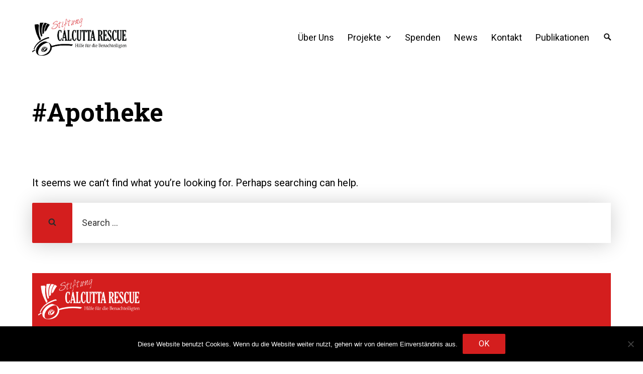

--- FILE ---
content_type: text/css
request_url: https://calcuttarescue.ch/wp-content/themes/letterum-pro/style.css?ver=6.8.3
body_size: 12807
content:
/*!
Theme Name: Letterum Pro
Theme URI: http://www.dinevthemes.com/wp-themes/letterum/
Author: DinevThemes
Author URI: http://www.dinevthemes.com/
Description: Letterum Pro is a Gutenberg-ready theme to build a modern blog. The theme offers blog multi-layouts: single column or masonry grid in two or three columns, a lot options for displaying posts and pages, portfolio post type support, and much more.
Version: 1.0.3
License: GNU General Public License v2 or later
License URI: http://www.gnu.org/licenses/gpl-2.0.html
Text Domain: letterum-pro
Tags: blog, two-columns, three-columns, one-column, custom-menu, featured-images, threaded-comments, translation-ready, grid-layout, custom-background, custom-header, custom-logo, editor-style, sticky-post, theme-options, portfolio, photography
*/
/*--------------------------------------------------------------
TABLE OF CONTENTS:
----------------------------------------------------------------
1. CSS Reset
2. Accessibility
3. Alignments
4. Clearings
5. Typography
6. Forms
7. Document Setup
8. General Layout
9. Posts Layout
10. Entry Content
11. Comment
12. Templates
13. Attachment Page
14. 404 Page
15. Social Links Menu | SVG icons
16. Widgets area
18. Plugins
19. Gutenberg
20. Media Queries
--------------------------------------------------------------*/

/*--------------------------------------------------------------
1.0 CSS Reset
Based on Normalize v7.0.0 | MIT License | @link github.com/necolas/normalize.css
--------------------------------------------------------------*/
html {
  line-height: 1.15;
  -ms-text-size-adjust: 100%;
  -webkit-text-size-adjust: 100%;
}

html, body { 
    margin: 0; 
    padding: 0; 
    height: 100%; 
    min-height: 100%; 
}

h1,
h2,
h3,
h4,
h5,
h6,
p,
blockquote,
address,
big,
cite,
code,
em,
font,
img,
small,
strike,
sub,
sup,
li,
ol,
ul,
fieldset,
form,
label,
legend,
button,
table,
caption,
tr,
th,
td {
	margin:0;
	padding:0;
	border:0;
	font-weight:normal;
	font-style:normal;
	font-size:100%;
	line-height:1;
	text-align:left;
}

table {
	border-collapse:collapse;
	border-spacing:0;
}

article,
aside,
footer,
header,
nav,
section {
  display: block;
}

h1 {
  font-size: 2em;
  margin: 0.67em 0;
}

figcaption,
figure,
main {
  display: block;
}

figure {
  margin: 1em 40px;
}

hr {
  box-sizing: content-box;
  height: 0;
  overflow: visible;
}

pre {
  font-family: monospace, monospace;
  font-size: 1em;
}

a {
  background-color: transparent;
  -webkit-text-decoration-skip: objects;
  outline:none;
}

abbr[title] {
  border-bottom: none;
  text-decoration: underline;
  text-decoration: underline dotted;
}

b,
strong {
  font-weight: inherit;
}

b,
strong {
  font-weight: bolder;
}

code,
kbd,
samp {
  font-family: monospace, monospace;
  font-size: 1em;
}

dfn {
  font-style: italic;
}

mark {
  background-color: #ff0;
  color: #000;
}

small {
  font-size: 80%;
}

sub,
sup {
  font-size: 75%;
  line-height: 0;
  position: relative;
  vertical-align: baseline;
}

sub {
  bottom: -0.25em;
}

sup {
  top: -0.5em;
}

ol, ul { list-style:none; }

blockquote:before, 
blockquote:after { content:""; }

input[type="search"]::-webkit-search-decoration,
input[type="search"]::-webkit-search-cancel-button,
input[type="search"]::-webkit-search-results-button,
input[type="search"]::-webkit-search-results-decoration {
  display: none;
}

audio,
video {
  display: inline-block;
}

audio:not([controls]) {
  display: none;
  height: 0;
}

img {
  border-style: none;
}

svg:not(:root) {
  overflow: hidden;
}

button,
input,
optgroup,
select,
textarea {
  font-family: sans-serif; /* 1 */
  font-size: 100%; /* 1 */
  line-height: 1.15; /* 1 */
  margin: 0; /* 2 */
}

button,
input { /* 1 */
  overflow: visible;
}

button,
select { /* 1 */
  text-transform: none;
}

button,
html [type="button"], /* 1 */
[type="reset"],
[type="submit"] {
  -webkit-appearance: button; /* 2 */
}

button::-moz-focus-inner,
[type="button"]::-moz-focus-inner,
[type="reset"]::-moz-focus-inner,
[type="submit"]::-moz-focus-inner {
  border-style: none;
  padding: 0;
}

button:-moz-focusring,
[type="button"]:-moz-focusring,
[type="reset"]:-moz-focusring,
[type="submit"]:-moz-focusring {
  outline: 1px dotted ButtonText;
}

fieldset {
  padding: 0.35em 0.75em 0.625em;
}

legend {
  box-sizing: border-box; /* 1 */
  color: inherit; /* 2 */
  display: table; /* 1 */
  max-width: 100%; /* 1 */
  padding: 0; /* 3 */
  white-space: normal; /* 1 */
}

progress {
  display: inline-block; /* 1 */
  vertical-align: baseline; /* 2 */
}

textarea {
  overflow: auto;
}

[type="checkbox"],
[type="radio"] {
  box-sizing: border-box; /* 1 */
  padding: 0; /* 2 */
}

[type="number"]::-webkit-inner-spin-button,
[type="number"]::-webkit-outer-spin-button {
  height: auto;
}

[type="search"] {
  -webkit-appearance: textfield; /* 1 */
  outline-offset: -2px; /* 2 */
}

[type="search"]::-webkit-search-cancel-button,
[type="search"]::-webkit-search-decoration {
  -webkit-appearance: none;
}

::-webkit-file-upload-button {
  -webkit-appearance: button; /* 1 */
  font: inherit; /* 2 */
}

details, /* 1 */
menu {
  display: block;
}

summary {
  display: list-item;
}

canvas {
  display: inline-block;
}

template {
  display: none;
}

[hidden] {
  display: none;
}

/*--------------------------------------------------------------
2.0 Accessibility
--------------------------------------------------------------*/

/* Text meant only for screen readers. */

.screen-reader-text {
	clip: rect(1px, 1px, 1px, 1px);
	height: 1px;
	overflow: hidden;
	position: absolute !important;
	width: 1px;
	word-wrap: normal !important; /* Many screen reader and browser combinations announce broken words as they would appear visually. */
}

.screen-reader-text:focus {
	background-color: #f1f1f1;
	-webkit-border-radius: 3px;
	border-radius: 3px;
	-webkit-box-shadow: 0 0 2px 2px rgba(0, 0, 0, 0.6);
	box-shadow: 0 0 2px 2px rgba(0, 0, 0, 0.6);
	clip: auto !important;
	color: #21759b;
	display: block;
	font-size: 14px;
	font-size: 0.875rem;
	font-weight: 700;
	height: auto;
	left: 5px;
	line-height: normal;
	padding: 15px 23px 14px;
	text-decoration: none;
	top: 5px;
	width: auto;
	z-index: 100000; /* Above WP toolbar. */
}

/*--------------------------------------------------------------
3.0 Alignments
--------------------------------------------------------------*/

.alignleft {
	display: inline;
	float: left;
	margin-right: 1.5em;
}

.alignright {
	display: inline;
	float: right;
	margin-left: 1.5em;
}

.aligncenter {
	clear: both;
	display: block;
	margin-left: auto;
	margin-right: auto;
}

.align-center {
    text-align: center;
}

/*--------------------------------------------------------------
4.0 Clearings
--------------------------------------------------------------*/

.clear:before,
.clear:after,
.entry-content:before,
.entry-content:after,
.entry-footer:before,
.entry-footer:after,
.comment-content:before,
.comment-content:after,
.site-header:before,
.site-header:after,
.site-content:before,
.site-content:after,
.site-footer:before,
.site-footer:after,
.nav-links:before,
.nav-links:after,
.pagination:before,
.pagination:after,
.comment-author:before,
.comment-author:after,
.widget-area:before,
.widget-area:after,
.widget:before,
.widget:after,
.comment-meta:before,
.comment-meta:after {
	content: "";
	display: table;
	table-layout: fixed;
}

.clear:after,
.entry-content:after,
.entry-footer:after,
.comment-content:after,
.site-header:after,
.site-content:after,
.site-footer:after,
.nav-links:after,
.pagination:after,
.comment-author:after,
.widget-area:after,
.widget:after,
.comment-meta:after {
	clear: both;
}

/*--------------------------------------------------------------
5.0 Base Typography
--------------------------------------------------------------*/
body * {
    text-rendering: optimizeLegibility;
    -webkit-font-smoothing: antialiased;
}

body {
	font-family: 'Roboto', sans-serif;
    font-size: 20px;
}

button,
input,
select,
textarea {
	color: rgba(0, 0, 0, 0.85);
	font-family: 'Roboto', sans-serif;
	font-size: 16px;
	font-size: 0.9375rem;
	font-weight: normal;
	line-height: 1.66;
}

h1,
h2,
h3,
h4,
h5,
h6 {
	clear: both;
	line-height: 1.25;
	margin: 0 0 0.75em;
	padding: 1.5em 0 0;
}

h1,
h2,
h3,
h4,
h5,
h6 {
	font-family: 'Roboto Slab', serif;
	font-weight: 700;
	color: #2c2c2c;
}

h1 {
	font-size: 40px;
}

h2 {
	font-size: 36px;
}

h3 {
	font-size: 32px;
}

h4 {
	font-size: 28px;
}

h5 {
	font-size: 24px;
}

h6 {
	font-size: 20px;
	text-transform: uppercase;
}

h1:first-child,
h2:first-child,
h3:first-child,
h4:first-child,
h5:first-child,
h6:first-child {
	padding-top: 0;
}

p {
	margin: 0 0 1.5em;
	padding: 0;
}

dfn,
cite,
em,
i {
	font-style: italic;
}

blockquote {
	margin: 0;
	overflow: hidden;
	padding: 0;
	quotes: "" "";
}

blockquote:before,
blockquote:after {
	content: '';
}

q {
	font-weight: 700;
	font-size: 110%;
	    display: block;
    text-align: center;
}

.pull,
blockquote,
q {
	font-family: 'Roboto Slab', serif;
}
address {
    margin: 0 0 1.5em;

	font-weight: 300;
	    line-height: 1.5;
}

pre {
	background: #eee;
	font-family: "Courier 10 Pitch", Courier, monospace;
	font-size: 16px;
	font-size: 0.9375rem;
	line-height: 1.6;
	margin-bottom: 1.6em;
	max-width: 100%;
	overflow: auto;
	padding: 1.6em;
}

code,
kbd,
tt,
var {
	font-family: Monaco, Consolas, "Andale Mono", "DejaVu Sans Mono", monospace;
	font-size: 18px;
	font-size: 1.12rem;
}

abbr,
acronym {
	border-bottom: 1px dotted #666;
	cursor: help;
}

mark,
ins {
	background: #f3f5f7;
	text-decoration: none;
}

big {
	font-size: 120%;
}

:focus {
	outline: none;
}

/*--------------------------------------------------------------
6.0 Forms
--------------------------------------------------------------*/

label {
	color: #687179;
	display: block;
	font-size: .8em;
	margin-bottom: 0.5em;
}

.post-password-form label {
    font-size: 16px;
    line-height: 2em;
}

.post-password-form p {
    text-align: center;
}
fieldset {
    border: 1px solid rgba( 0, 0, 0, .2 );
    padding: 25px;
	margin-bottom: 1em;
}

fieldset legend {
    font-size: 16px;
    font-weight: 700;
    padding: 0 15px;
}

input[type="text"],
input[type="email"],
input[type="url"],
input[type="password"],
input[type="search"],
input[type="number"],
input[type="tel"],
input[type="range"],
input[type="date"],
input[type="month"],
input[type="week"],
input[type="time"],
input[type="datetime"],
input[type="datetime-local"],
input[type="color"],
textarea {
	color: #666;
	background: #fff;
	background-image: -webkit-linear-gradient(rgba(255, 255, 255, 0), rgba(255, 255, 255, 0));
	border: 1px solid #bbb;
	-webkit-border-radius: 3px;
	border-radius: 3px;
	display: block;
	padding: 0.7em;
	width: 100%;
}

input[type="text"]:focus,
input[type="email"]:focus,
input[type="url"]:focus,
input[type="password"]:focus,
input[type="search"]:focus,
input[type="number"]:focus,
input[type="tel"]:focus,
input[type="range"]:focus,
input[type="date"]:focus,
input[type="month"]:focus,
input[type="week"]:focus,
input[type="time"]:focus,
input[type="datetime"]:focus,
input[type="datetime-local"]:focus,
input[type="color"]:focus,
textarea:focus {
	color: #666;
	border-color: #333;
}

input[type="password"] {
    margin-top: 1em;
}

.post-password-form p, .post-password-form label {
    text-align: center;
}

.post-password-form {
    padding-top: 40px;
    padding-bottom: 15px;
    padding-left: 40px;
    padding-right: 40px;
    border: solid 1px #dedede;
}

textarea {
	resize: vertical;
}

select {
	border: 1px solid #bbb;
	-webkit-border-radius: 3px;
	border-radius: 3px;
	height: 3em;
	max-width: 100%;
}

input[type="radio"],
input[type="checkbox"] {
	margin-right: 0.5em;
}

input[type="radio"] + label,
input[type="checkbox"] + label {
	font-weight: 400;
}

button,
input[type="button"],
input[type="submit"],
.button {
	background-color: #222;
	border: 0;
	-webkit-border-radius: 2px;
	border-radius: 2px;
	-webkit-box-shadow: none;
	box-shadow: none;
	color: #fff;
	cursor: pointer;
	display: inline-block;
	font-size: 16px;
	line-height: 1;
	padding: 0.75em 2em;
	text-shadow: none;
	-webkit-transition: background 0.2s;
	transition: background 0.2s;
}

input + button,
input + input[type="button"],
input + input[type="submit"] {
	padding: 0.75em 2em;
}

button.secondary,
input[type="reset"],
input[type="button"].secondary,
input[type="reset"].secondary,
input[type="submit"].secondary {
	background-color: #ddd;
	color: #222;
}

button:hover,
button:focus,
input[type="button"]:hover,
input[type="button"]:focus,
input[type="submit"]:hover,
input[type="submit"]:focus {
	background: #767676;
}

button.secondary:hover,
button.secondary:focus,
input[type="reset"]:hover,
input[type="reset"]:focus,
input[type="button"].secondary:hover,
input[type="button"].secondary:focus,
input[type="reset"].secondary:hover,
input[type="reset"].secondary:focus,
input[type="submit"].secondary:hover,
input[type="submit"].secondary:focus {
	background: #ccc;
}

::-webkit-input-placeholder {
	color: #333;
	font-family: 'Roboto', sans-serif;
}

:-moz-placeholder {
	color: #333;
	font-family: 'Roboto', sans-serif;
}

::-moz-placeholder {
	color: #333;
	font-family: 'Roboto', sans-serif;
	opacity: 1;
}

:-ms-input-placeholder {
	color: #333;
	font-family: 'Roboto', sans-serif;
}

.required {
    color: red;
}

/*--------------------------------------------------------------
7.0 Document Setup
--------------------------------------------------------------*/

body {
    background: #fff;
	border: none;
    color: #000;
}

body a {
	color: #000;
	text-decoration: none;
}

img,
video {
    height: auto;
	display: block;
	max-width: 100%;
}

.group:after,
.pagination:after,
.gallery:after {
	clear: both; 
	content: "";
	display: block;
}

hr {
	background-color: #ececec;
	border: 0;
	height: 1px;
	margin-bottom: 1.5em;
}

ul,
ol {
	margin: 0 0 1.5em;
	padding: 0;
}

ul {
	list-style: disc;
}

ol {
	list-style: decimal;
}

li > ul,
li > ol {
	margin-bottom: 0;
	margin-left: 1.5em;
}

dt {
	font-weight: 700;
}

dd {
	margin: 0 1.5em 1.5em;
}

table {
    border-collapse: collapse;
    border-spacing: 0;
    empty-cells: show;
    font-size: 1em;
    margin-bottom: 30px;
    max-width: 100%;
    overflow: hidden;
    width: 100%;
}

thead {
    vertical-align: bottom;
    white-space: nowrap;
}

thead th {
	border-bottom: 2px solid #bbb;
	padding-bottom: 0.5em;
}

tbody {
    display: table-row-group;
    vertical-align: middle;
    border-color: inherit;
}

tbody > tr:nth-child(odd) {
    background: #f3f5f7;
}

tr {
	border-bottom: 1px solid #f3f5f7;
}

th {
    font-weight: bold;
}

th, td {
    line-height: 1.4;
    margin: 0;
    overflow: visible;
    padding: 2.5%;
}

th:first-child,
td:first-child {
}

th:last-child,
td:last-child {
}

/* Fixes linked images */
.entry-content a img,
.widget a img {
	-webkit-box-shadow: 0 0 0 8px #fff;
	box-shadow: 0 0 0 8px #fff;
}

.post-thumbnail a img {
	-webkit-backface-visibility: hidden;
	-webkit-transition: opacity 0.2s;
	transition: opacity 0.2s;
}

.post-thumbnail a:hover img,
.post-thumbnail a:focus img {
	opacity: 0.7;
}

.wp-custom-header-video-button {
    margin-top: -40px;
    position: absolute;
}

/*--------------------------------------------------------------
8.0 General Layout
--------------------------------------------------------------*/

html {
	-webkit-box-sizing: border-box;
	-moz-box-sizing: border-box;
	box-sizing: border-box;
}

*,
*:before,
*:after {
	/* Inherit box-sizing to make it easier to change the property for components that leverage other behavior; see http://css-tricks.com/inheriting-box-sizing-probably-slightly-better-best-practice/ */
	-webkit-box-sizing: inherit;
	-moz-box-sizing: inherit;
	box-sizing: inherit;
}

body {
	background: #fff;
	/* Fallback for when there is no custom background color defined. */
}

.site {
	position: relative;
	word-wrap: break-word;
    overflow: hidden;
}

.site-header:after,
.site-content:after,
.site-footer:after,
.wrap-inner:after,
.wrap:after,
.row:after {
	clear: both;
	content: "";
	display: block;
}

.site-header {
    padding: 20px 0;
    position: relative;
    z-index: 999;
}

.site-title {
    padding: 10px 0;
    display: inline-block;
}

.site-branding img {
    max-height: 46px;
	width: auto;
}

.site-top-block {
    display: flex;
    align-items: center;
    justify-content: center;
}

.centered-style .site-top-block {
    flex-direction: column;
}

.site-top-block div {
    vertical-align: middle;
}

.site-top-block div:last-child {
    margin-left: 10px;
}

.centered-style .site-title,
.centered-style .site-description {
    display: block;
    text-align: center;
}

.centered-style .site-title {
	font-size: 1.2em;
}

.custom-logo-link + .site-description {
    margin-top: 10px;
}

/*changed the way, look in the file functions.php letterum_extra_menu_link*/
.search-icon:before {
    content: '\f400';
    color: #2c2c2c;
    font-family: Genericons;
    font-style: normal;
    font-weight: bold;
    -webkit-font-smoothing: antialiased;
    -moz-osx-font-smoothing: grayscale;
}

.icon-search {
    height: 16px;
    width: 16px;
    fill: #2c2c2c;
}

.search-submit {
    top: 0;
	left: 0;
    position: absolute;
	height: 80px;
    background-color: transparent;
}

.search-submit:hover,
.search-submit:focus {
    background-color: transparent;
    border: 0;
}

.site-search input {
    background: #fff;
    border: 0;
    border-radius: 0;
    height: 80px;
    margin: 0 !important;
    padding-left: 3.5em;
	font-size: 18px;
}

.site-search {
    box-shadow: 0 2px 40px 0 rgba(0,0,0,0.2);
	display: none;
	transform: translateY(0);
}

.page-content .site-search,
.widget-area .site-search {
	display: block;
}

.wrap-inner {
    margin: 0 auto;
    max-width: 1240px;
    width: 90%;
}

.custom-header.wrap-inner {
    overflow: hidden;
}

.archive-description {
    line-height: 1.5;
}

.comment-reply-link,
.edit-link {
    background-color: #f3f5f7;
    border-radius: 2px;
}

.edit-link {
    padding: 0 8px 2px 8px;
}

.comment .edit-link,
.comment-reply-link {
    padding: 2px 8px;
}

a.comment-reply-link:hover,
.edit-link a:hover {
	text-decoration: none;
}

a.comment-reply-link,
.edit-link a {
    color: rgba( 0, 0, 0, .75 );
    text-transform: uppercase;
    font-size: 14px;
    font-weight: 600;
}

.boxed-content {
    padding: 15px;
    border: 1px solid #f3f5f7;
}

.site-footer {
    padding: 40px 0;
}

.site-info,
.footer-navigation {
    margin-top: 12px;
}

.site-info,
.footer-navigation,
.site-footer .social-navigation,
.site-header .social-navigation.top-bar {
    display: inline-block;
}

.site-top-block span {
    font-size: 14px;
}

.footer-navigation,
.site-footer .social-navigation {
    float: right;
}

.footer-navigation a {
	font-size: 18px;
	text-decoration: underline;
}

.footer-navigation ul {
	list-style: none;
	margin-bottom: 0;
	margin-left: 0;
}

.footer-navigation li {
	display: inline;
	margin-right: 10px;
}

.footer-navigation li:last-child {
	margin-right: 0;
}

.site-header-menu,
.entry-meta,
.more-link,
.entry-footer,
.nav-links .post-title,
.site-info,
.comment-form,
.no-comments {
    font-size: 18px;
    font-size: .9em;

}

.bypostauthor .fn::after {
    content: ' (author)';
}

figure.wp-block-video {
    margin: 0;
}

/*------ Main/Sidebar ------*/

.flex-container {
    display: flex;
    flex-flow: row;
    flex-wrap: wrap;
}

.flex-item-main {
    order: 1;
    flex: 3;
}

.sidebar {
	flex: 1;
    margin-left: 20px;
	min-width: 275px;
    width: auto;
    order: 2;
	z-index: 888;
}

.sidebar-left .flex-container {
    flex-flow: row-reverse;
}

.sidebar-left .sidebar {
    margin-right: 20px;
	margin-left: 0;
}

.sidebar.widget-area {
	margin-top: 0;
	padding: 30px 20px;
}

/*------ Scroll-to-Top ---------*/

.back-to-top {
    position: fixed;
    right: 0;
    bottom: 40px;
    padding: 8px;
    margin-right: -20px;
    font-size: 13px;
    line-height: 1em;
    outline: none !important;
    transform-origin: 100% 100%;
    transform: rotate(-90deg) translate(100%, 0);
    cursor: pointer;
    transition: .5s;
    z-index: 99;
    opacity: 0;
    visibility: hidden;
}

.back-to-top.show {
    right: 40px;
    opacity: 1;
    visibility: visible;
}

/*--------------------------------------------------------------
9.0 Posts Layout
--------------------------------------------------------------*/
.sticky-post + .title {
    padding-top: .25em;
}

.hover-bg img {
	-webkit-transition: opacity 0.2s;
	transition: opacity 0.2s;
}


.entries-list .hover-bg .entry-thumbnail-box img:hover,
.hover-bg img:hover {
    opacity: 0;
}

.entry-thumbnail-box .preview-featured-image {
    background-position: center;
    background-size: 150%;
}

.image-format-thumb {
    max-width: 75%;
    margin-top: 10%;
    margin-bottom: 20px;
}

.entries-grid .hover-bg .preview-featured-image {
    background-size: 150%;
    background-position: center;
}

.entries-list article {
    margin-bottom: 4em;
}

.entries-list article.format-image {
    margin-bottom: 6em;
}

.entries-list .entry-meta + .title {
    padding-top: 20px;
}

.entries-list .entry-meta {
    max-width: 700px;
    margin: 0 auto;
}

.entries-list span.sticky-post,
.entries-list .entry-meta-category {
    margin-bottom: 10px;
    display: inline-block;
}

.entries-list .preview-featured-image img {
    margin: 0 auto;
}

.entries-list .entry-header + .preview-featured-image {
    margin-top: 40px;
}

.entries-list .preview-featured-image + .entry-summary {
    margin-top: 60px;
}

.entries-grid .preview-featured-image + .entry-summary {
    margin-top: 20px;
}

.preview-featured-image figure,
.entries-list figure {
    margin: 0;
}

.search-results-list article {
    	margin-bottom: 3em;
	min-height: 250px;
}

.title {
    font-size: 40px;
}

span + .title {
    padding-top: .2em;
}

.entries-list .preview-featured-image:hover img,
.entries-grid .preview-featured-image:hover img {
    opacity: 0.6;
}

.entries-grid .format-image .preview-featured-image:hover img,
.entries-list .format-image .preview-featured-image:hover img {
    opacity: 0;
}

.preview-featured-image {
	background-color: #000;
	position: relative;
	max-width: 100%;
}

.entries-list .preview-featured-image {
    margin: 0 auto;
}

span.thumbnail-letter {
    font-family: 'Roboto Slab', serif;
}

.preview-featured-image:hover .thumbnail-letter {
    opacity: 1;
    visibility: visible;
}

.preview-featured-image .thumbnail-letter  {
    position: absolute;
    visibility: hidden;
    display: -webkit-box;
    display: -ms-flexbox;
    display: flex;
    -webkit-box-pack: center;
    -ms-flex-pack: center;
    justify-content: center;
    -webkit-box-orient: vertical;
    -webkit-box-direction: normal;
    -ms-flex-direction: column;
    flex-direction: column;
    opacity: 0;
    width: 100%;
    height: 100%;
    z-index: 999;
    font-size: 200px;
    text-align: center;
    color: rgba(255, 255, 255, 0.5);
    text-transform: uppercase;
    font-weight: 700;
    -webkit-transform: translateY(10px);
    transform: translateY(10px);
    -webkit-transition: all 0.5s cubic-bezier(0.215, 0.61, 0.355, 1);
    transition: all 0.5s cubic-bezier(0.215, 0.61, 0.355, 1);
}

.grid-three-cols .thumbnail-letter {
    top: -10px;
	font-size: 100px;
}

.single-header-bg {
	height: fit-content;
    padding: 20px 0;
	position: relative;
}

.header-bg-image {
	display: block;
    position: absolute;
    top: 0;
    background-repeat: no-repeat;
    background-position: center;
    bottom: 0;
}

.overlay-header,
.header-bg-image {
    left: -100%;
    right: -140%;
}

.sidebar-left .overlay-header,
.sidebar-left .header-bg-image {
    left: -140%;
    right: -100%;
}

.no-sidebar .overlay-header,
.no-sidebar .header-bg-image {
    left: -100%;
    right: -100%;
}

.single-header-bg .page-header,
.single-header-bg .entry-title,
.single-header-bg .posted-on,
.single-header-bg .entry-date,
.single-header-bg .byline,
.single-header-bg .author a {
    color: #fff;
}

.no-thumbnail .single-header-bg .page-header,
.no-thumbnail .single-header-bg .entry-title,
.no-thumbnail .single-header-bg .posted-on,
.no-thumbnail .single-header-bg .entry-date,
.no-thumbnail .single-header-bg .byline,
.no-thumbnail .single-header-bg .author a {
    color: currentColor;
}

.overlay-header,
.overlay-image {
    display: block;
    position: absolute;
    top: 0;
    bottom: 0;
    background-color: rgba(0,0,0,.25);
    z-index: 1;
}

.overlay-image {
    left: 0;
    right: 0;
}

.no-thumbnail .overlay-header,
.no-thumbnail .overlay-image {
    display: none;
}

span.sticky-post,
.entry-meta-category {
    font-size: 14px;
    background-color: #2c2c2c;
    color: #fff;
    padding: 4px 8px;
}

.sticky-post:after {
    content: '\f308';
    color: #fff;
    font-family: Genericons;
    font-style: normal;
    font-weight: bold;
	vertical-align: middle;
    -webkit-font-smoothing: antialiased;
    -moz-osx-font-smoothing: grayscale;
}

.entry-meta-category a {
    color: #fff;
}

.entries-grid .no-thumbnail .sticky-post,
.entries-grid .no-thumbnail .entry-meta-category {
    display: inline-block;
}

.entries-grid .no-thumbnail .entry-meta-category  + .entry-meta,
.entries-grid .no-thumbnail .sticky-post + .entry-meta {
    padding-top: 10px;
}

.entries-grid .no-thumbnail .sticky-post {
    padding-top: 4px;
}

.entries-grid .has-thumbnail .preview-featured-image + .sticky-post,
.entries-grid .has-thumbnail .preview-featured-image + .entry-meta-category {
    position: absolute;
    top: 10px;
}

.comments-link {
    display: block;
	margin-top: 10px;
    text-align: right;
}

.more-link,
.more-link:visited {
    background: none repeat scroll 0 0 #222;
    color: #fff;
    display: table;
    margin-top: 1.5em;
    padding: 0.25em 1em;
	    border-radius: 2px;
}

.more-link:hover {
      background-color: rgba(40, 47, 63, 0.5);
}

.button.continue-reading {
    font-size: 14px;
    padding: 0.75em 1.5em;
	    x-margin-bottom: 20px;
}

/* Post Formats */
.cell .format-image .title {
    font-size: 18px;
    position: absolute;
    bottom: 20px;
    padding: 4px 16px;
    margin-left: 20px;
    background-color: #fff;
}

.format-aside {
    min-height: 200px;
}

.aside-content .button {
    display: block;
    max-width: max-content;
	margin: 20px 0;
}

.format-aside.no-thumbnail .entry-summary {
    position: relative;
    bottom: unset;
    left: unset;
    width: unset;
}

.format-aside.has-thumbnail * {
    color: #fff;
}

.single .format-aside.has-thumbnail * {
    color: currentColor;
}

.format-aside .entry-summary {
    position: absolute;
    bottom: 40px;
    left: 12%;
    width: 75%;
    font-size: 18px;
    line-height: 1.5;
}

.format-aside.has-thumbnail .entry-summary {
    color: #fff;
    max-height: 80%;
    overflow-y: hidden;
}

.format-aside.has-thumbnail .entry-summary a {
    color: #fff;
}

.format-aside.has-thumbnail .entry-summary .button {
    margin: 20px 0;
	    background-color: transparent;
    border: 2px solid #fff;
}

.format-aside.has-thumbnail .preview-featured-image img {
    opacity: 0.8;
}

.single .format-aside .entry-content {
    line-height: 1.5em;
}

.entry-link {
    background-color: #eee;
    padding: 50px 0;
    text-align: center;
    line-height: 1;
}

.format-link .entry-link a {
    padding: 20px;
}

.format-link .entry-link a,
.format-link .entry-link a:hover {
    border-bottom: none;
}

.entry-link span {
    display: block;
    font-size: 14px;
    font-style: italic;
	padding-top: 8px;
}

.format-link.entry-list .entry-summary {
    margin-top: 0;
}

.format-quote .quote-entry {
    font-family: 'Roboto Slab', serif;
	font-size: 120%;
    font-weight: 700;
    line-height: 1.5em;
    padding: 20px;
    margin: 20px 0;
	text-align: center;
}

.format-quote .entry-summary {
    padding-top: 2%;
}

.quote-entry:before {
    content: '';
    position: absolute;
    background-image: url(assets/images/quotes.png);
    background-repeat: no-repeat;
    background-position: 50% 0;
    color: #888;
    width: 24px;
    height: 36px;
    top: 10px;
    left: 50%;
    -webkit-transform: translateX(-50%);
    -moz-transform: translateX(-50%);
    transform: translateX(-50%);
}

.quote-entry cite {
    display: block;
    text-align: center;
    font-size: 70%;
    margin: 20px 0;
}

.single .quote-entry:before {
    display: none;
}

.list .format-aside,
.list .format-image {
    position: relative;
}

.list .format-image .title {
    font-size: 18px;
    position: absolute;
    bottom: 20px;
    padding: 4px 16px;
    margin-left: 20px;
    background-color: #fff;
}

.no-sidebar .list .format-image,
.no-sidebar .list .format-audio,
.no-sidebar .list .format-video,
.no-sidebar .list .format-aside,
.no-sidebar .list .format-quote .entry-summary,
.no-sidebar .list .format-link .entry-summary {
    max-width: 700px;
}

.no-sidebar .list .format-image,
.no-sidebar .list .format-audio,
.no-sidebar .list .format-video,
.no-sidebar .list .format-aside {
	  margin: 0 auto;
	  margin-bottom: 7em;
}

.list .format-quote .entry-summary,
.list .format-link .entry-summary {
    max-width: 100%;
}

.single-post .entry-content .mejs-container {
    margin: 20px 0;
}

.format-quote .preview-featured-image:hover img,
.format-link .preview-featured-image:hover img {
    opacity: 1;
}

iframe,
.bloge-video-section iframe {
    max-width: 100%;
}

.no-sidebar .entries-list .format-link.has-post-thumbnail .preview-featured-image,
.no-sidebar .entries-list .format-quote.has-post-thumbnail .preview-featured-image {
    max-width: 700px;
}

/* Preview Grid -------------------- */

.entries-grid {
	display: flex;
	flex-wrap: wrap;
	margin: 0 -25px 20px;
}

.sidebar-on .entries-grid {
	margin-top: -10px;
}

.cell {
	display: flex;
	width: calc(100% - 30px);
	margin: 0 15px 30px;
}

#portfolio-grid .cell,
.post-type-archive .cell {
	margin-bottom: 0;
}

.cell-inner {
	width: 100%;
	padding: 10px;
    position: relative;
}

.cell .title {
    font-size: 24px;
	padding-top: .5em;
}

.cell .entry-meta {
    margin: 10px 0;
    font-size: 14px;
}

.cell .entry-meta + .title {
    padding-top: 0;
}

.cell .no-thumbnail .entry-meta {
    margin-top: 0;
}

.cell p {
    font-size: 16px;
    margin: 0;
    line-height: 1.75;
	margin-bottom: 20px;
}

.cell .more-link {
    padding: 0.5em 1em;
	font-size: 14px;
}

@media (min-width: 768px) {
	.grid-two-cols .cell,
	.grid-three-cols .cell {
		width: calc(50% - 30px);
	}
}

@media (min-width: 1025px) {
	.grid-three-cols .cell {
		width: calc(33.33333% - 30px);
	}
}

@media (min-width: 1025px) {
	.grid-two-cols .cell {
		width: calc(50% - 30px);
	}
}

/* Preview Flexbox List -------------------- */

.list-entry-box,
.format-image.no-thumbnail .list-entry-box {
	display: flex;
	flex-wrap: wrap;
	align-content: space-between;
	flex-direction: row-reverse;
    align-items: center;
    justify-content: center;
}

.no-thumbnail .list-entry-box {
    justify-content: left;
	flex-direction: row;
}

.entry-thumbnail-box {
    flex: 0 0 50%;
	padding-left: 20px;
}

.entry-summary-box,
.format-image.no-thumbnail .entry-summary-box {
    flex: 1;
}

.no-thumbnail .entry-summary-box {
    flex: 0 60%;
}

.list-entry-box .entry-summary {
    max-width: 80%;
    margin: 0;
}

.entry-summary-box .title {
    padding-top: 0;
}

.entry-summary-box span.sticky-post,
.entry-summary-box .entry-meta-category {
    margin-bottom: 10px;
    display: inline-block;
}

.entry-summary-box .entry-meta {
    padding: 5px 0;
}

.entry-thumbnail-box .preview-featured-image {
    margin-bottom: 0;
}

/* Portfolio Grid -------------------- */

.portfolio-preview-image {
    background-color: #000;
    position: relative;
}

.portfolio-preview-image img:hover {
    opacity: 0.6;
}

#portfolio-grid  .title,
.post-type-archive .title {
    font-size: 18px;
    position: absolute;
    bottom: 20px;
    padding: 4px 16px;
    margin-left: 20px;
    background-color: #fff;
}

.entries-list article.portfolio {
    margin-bottom: 4em;
}

/* Jetpack Infinite Scroll ---------------------------- */

.infinite-scroll .post-pagination {
	display: none;
}

/* Loading Button */

.infinite-scroll .posts {
	padding-bottom: 130px;
}

.infinite-scroll.infinity-end .posts {
	padding-bottom: 0;
}

.infinite-scroll #infinite-handle {
	position: relative;
	text-align: center;
	margin: 40px 0;
}

.infinite-scroll #infinite-handle span {
	background: none;
	padding: 0 0 0 0;
}

.infinite-scroll #infinite-handle button,
.infinite-scroll #infinite-handle button:hover,
.infinite-scroll #infinite-handle button:focus {
	background: none;
	border-radius: 0;
	color: rgba( 0, 0, 0, .5 );
	font-size: 18px;
    text-transform: uppercase;
	padding: 0;
	transition: color .2s ease-in-out;
}

.infinite-scroll #infinite-handle button:hover,
.infinite-scroll #infinite-handle button:focus {
	color: #000;
}

/* Loading Animation */

.infinite-loader {
	height: 40px;
	position: relative;
	margin: 20px 0;
	margin-left: calc( 50% - 20px );
	width: 40px;
}

.infinite-loader * {
	display: none;
}

.infinite-loader:before, 
.infinite-loader:after {
	-webkit-animation: sk-bounce 2.0s infinite ease-in-out;
	animation: sk-bounce 2.0s infinite ease-in-out;
	background: rgba( 0, 0, 0, .25 );
	border-radius: 50%;
	content: "";
	height: 100%;
	opacity: 0.6;
	position: absolute;
	left: 0;
	top: 0;
	width: 100%;
}

.infinite-loader:after {
	-webkit-animation-delay: -1.0s;
	animation-delay: -1.0s;
}

@-webkit-keyframes sk-bounce {
	0%, 100% { -webkit-transform: scale(0.0) }
	50% { -webkit-transform: scale(1.0) }
}

@keyframes sk-bounce {
	0%, 100% { 
		-webkit-transform: scale(0.0);
		transform: scale(0.0);
	} 50% { 
		-webkit-transform: scale(1.0);
		transform: scale(1.0);
	}
}

/*--------------------------------------------------------------
10.0 Entry Content
--------------------------------------------------------------*/

.page-header {
    display: -webkit-box;
    display: -ms-flexbox;
    display: flex;
    -webkit-box-orient: vertical;
    -webkit-box-direction: normal;
    -ms-flex-direction: column;
    flex-direction: column;
    margin: 50px auto 60px;
    max-width: 100%;
    height: auto;
	text-align: left;
}

.single .page-header,
.page .page-header {
    width: 700px;
}

.wide-page .page-header {
    width: 100%;
}

.content-excerpt {
    font-family: 'Roboto Slab', serif;
    font-size: 1.2em;
}

.entry-content .content-excerpt p {
    line-height: 1.5em;
}

.sidebar-on .entry-header,
.sidebar-on .page-header,
.sidebar-on .entry-summary {
    margin-left: 0;
}
.sidebar-left .entry-header,
.sidebar-left .page-header,
.sidebar-left .entry-summary {
	margin-left: auto;
}

.page-header > div {
    display: -webkit-box;
    display: -ms-flexbox;
    display: flex;
    -webkit-box-flex: 1;
    -webkit-flex: 1;
    -ms-flex: 1;
    flex: 1;
    -webkit-box-orient: vertical;
    -webkit-box-direction: normal;
    -ms-flex-direction: column;
    flex-direction: column;
	-webkit-box-pack: left;
    -ms-flex-pack: left;
    justify-content: left;
    height: 100%;
    width: 100%;
	min-width: 0; /* for word breaking */
    word-break: break-word;
	z-index: 888;
}

.error-404 .page-header .page-title {
    margin-left: auto;
}

.headline.page-header {
    margin-bottom: 100px;
}

.page-title,
.entry-title,
.entry-meta {
	text-align: inherit;
}

.page-header .entry-title,
.page-header .page-title,
.pre-header p {
    margin: auto;
    margin-left: 0;
}

.page-header .posted-on+.byline:before {
    content: " \00b7";
}

.page-header p {
    font-size: inherit;
    line-height: 1.5;
    text-align: inherit;
}

.page-header p,
.page-header .entry-meta {
	position: relative;
    bottom: -1em;
}

.page-header .archive-description {
    margin-top: 1.5em;
}

.page-header .archive-description p {
    margin: 0;
}

.entry-header {
    padding: 20px 0;
}

.entry-header,
.entry-content,
.entry-summary,
.entry-footer,
.post-navigation,
.comments-area {
    position: relative;
    font-family: 'Roboto', sans-serif;
    max-width: 700px;
    margin: 0 auto;
}

.entry-content {
	margin-top: 40px;
}

.page-title,
.entry-title {
	font-size: 50px;
}
.entry-content a {
	border-bottom: solid 1px #000;
}

.entry-content a:focus,
.entry-content a:hover {
    border-bottom: solid 2px currentColor;
}

.updated-date .published,
.published-date .updated {
    -webkit-clip-path: circle(1% at 1% 1%);
    clip-path: circle(1% at 1% 1%);
    padding: 0;
    width: 1px;
	border: 0;
    clip: rect(1px,1px,1px,1px);
    height: 1px;
    position: absolute;
    overflow: hidden;
}

.published.updated {
    -webkit-clip-path: none;
    clip-path: none;
    padding: 0;
    width: unset;
    clip: unset;
    height: unset;
    position: unset;
}

.cat-links,
.tags-links,
.comments-link {
    padding-right: 10px;
}

.entry-footer,
.post-navigation {
    margin-top: 40px;
    margin-bottom: 40px;
	line-height: 1.5;
}

.entry-meta *,
.entry-footer *,
.comment-metadata time,
.site-info,
.site-info a {
    color: #687179;
}

.site-info a {
    text-decoration: underline;
}

em {
    font-style: italic;
}

hr {
	border: none;
	border-top: 1px solid rgba( 0, 0, 0, 0.13 );
	margin: 50px 0;
}

.entry-content > *:first-child {
	margin-top: 0;
}

.entry-content > *:last-child {
	margin-bottom: 0;
}

dd,
dt,
th,
td,
address
pre,
.entry-content p,
.entry-summary p,
.entry-content li,
.error-404 .page-content p {
	line-height: 1.75;
}

.entry-content > ol,
.entry-content > ul {
    margin-bottom: 30px;
}

.entry-content ol,
.entry-content ul {
    margin-left: 40px;
}

.entry-content ul {
	list-style: disc;
}
.entry-content ul ul {
	list-style: circle;
}
.entry-content ul ul ul {
	list-style: square;
}

.entry-content ol {
	list-style: decimal;
}
.entry-content ol ol {
	list-style: lower-alpha;
}
.entry-content ol ol ol {
	list-style: lower-roman;
}

.entry-content li {
	margin-top: 15px;
}

dt {
	font-weight: 700;
}

dd + dt { 
	margin-top: 15px; 
}

code {
	background: rgba( 0, 0, 0, 0.1 );
	padding: 0 1px;
	font-size: 18px;
}

/* Portfolio Single ------------------ */

ul.portfolio-meta {
    margin-left: 0;
    list-style-type: none;
    margin: 1.5em 0 0;
}

.portfolio-meta li {
    display: inline-block;
    padding-right: 20px;
    font-size: .85em;
    font-weight: 300;
}

.portfolio-meta li span {
    font-weight: normal;
}

.single-header-bg .portfolio-meta a {
    color: #fff;
}


/* Images ----------------------------- */

.single-featured-image-header {
	margin: 0 auto;
    margin-bottom: 60px;
	width: 100%;
}

.single-featured-image-header img {
	width: 100%;
}

.header-image-sml img {
    max-width: 700px;
    margin: 0 auto;
}

.header-image-sml {
    padding: 60px;
}

.header-image-med {
    max-height: 450px;
    overflow-y: hidden;
}

.header-image-med img {
    margin-top: -10%;
}

/* Quotes ----------------------------- */

blockquote {
        margin: 30px 0;
    padding: 40px 40px;
    border-top: 3px solid #2c2c2c;
    border-bottom: 3px solid #2c2c2c;
}

blockquote p {
    font-weight: 700;
    font-size: 110%;
    color: #000;
	margin: 0;
	text-align: center;
}

blockquote cite {
    display: block;
    font-style: italic;
	display: block;
	margin-top: 1em;
	text-align: center;
	font-size: 90%;
}

blockquote cite:before {
    content: '- ';
}

blockquote cite:after {
    content: ' -';
}


/* Pull Quotes ----------------------------- */

.entry-content .pull {
	font-size: 110%;
	font-weight: 700;
	letter-spacing: -0.025em;
	line-height: 1.2;
	position: absolute;
	width: 280px;
}

.entry-content .pull.left {
	hanging-punctuation: first;
	right: calc( 100% + 40px );
}

.entry-content .pull.right {
	hanging-punctuation: last;
	left: calc( 100% + 40px );
	text-align: right;
}


/* Page Media ------------------------------ */

.wp-caption { 
	display: block;
	max-width: 100%;
}

.gallery-caption,
.wp-caption-text {
    font-size: 0.8em;
	margin: 10px 0 0;
}

.entry-content .gallery-caption,
.entry-content .wp-caption-text {
	margin-bottom: 0;
}

.wp-caption-text {
	color: rgba( 0, 0, 0, .5 );
}

.wp-caption-text a {
	color: inherit;
}

.alignleft,
.alignright {
	margin-bottom: 20px;
    max-width: 40%;
}

.alignleft {
	float: left;
	margin: 5px 40px 30px -80px;
}

.alignright {
	float: right;
	margin: 5px -80px 30px 40px;
}

.sidebar-on .alignleft {
    margin-left: -40px;
}

.sidebar-on .alignright {
    margin-right: -40px;
}

.sidebar-on .alignnone {
    margin-left: -40px;
    margin-right: -40px;
    max-width: calc( 100% + 80px );
}

.alignnone,
.aligncenter { 
	margin: 50px auto;
	text-align: center;
}

.alignnone {
	margin-left: -80px;
	margin-right: -80px;
	max-width: calc( 100% + 160px );
}

.alignnone img {
	width: 100%;
}


/* GALLERIES */

.gallery {
    display: -ms-flex;
    display: -webkit-box;
    display: -ms-flexbox;
    display: flex;
	-ms-flex-wrap: wrap;
    flex-wrap: wrap;
    margin: 50px 0 30px;
    padding: 0;
    position: relative;
    left: calc( 50% - 630px );
    width: 1260px;
}

.sidebar-on .gallery {
    max-width: 120%;
    left: -10%;
}
.gallery + .gallery {
	margin-top: -30px;
}

.gallery .gallery-item {
    display: block;
	float: left;
    margin: 0 0 20px;
    padding: 0 10px;
	position: relative;
    width: 100%;
}

.gallery-columns-1 .gallery-item { width: 100%; }
.gallery-columns-2 .gallery-item { width: 50%; }
.gallery-columns-3 .gallery-item { width: 33.3%; }
.gallery-columns-4 .gallery-item { width: 25%; }
.gallery-columns-5 .gallery-item { width: 20%; }
.gallery-columns-6 .gallery-item { width: 16.6%; }
.gallery-columns-7 .gallery-item { width: 14.28%; }
.gallery-columns-8 .gallery-item { width: 12.5%; }
.gallery-columns-9 .gallery-item { width: 11.1%; }

.gallery .gallery-item a {
    border: none;
	display: block;
    line-height: 0;
	text-align: center;
}

.gallery img {
	width: 100%;
}

.gallery-caption {
	background: #fff;
	color: #000;
	font-family: 'Roboto', sans-serif;
    font-size: 10px;
	line-height: 1.35;
	margin: 0;
	max-width: calc( 100% - 40px );
	max-height: 50%;
	overflow: hidden;
	padding: 12px 14px;
	position: absolute;
	bottom: 10px;
	left: 20px;	
}

.gallery-columns-1 .gallery-caption,
.gallery-columns-2 .gallery-caption,
.gallery-columns-3 .gallery-caption {
	bottom: 40px;
	font-size: 14px;
	left: 50px;
	max-width: calc( 100% - 100px );
}

.gallery-columns-3 .gallery-caption {
	bottom: 30px;
	left: 40px;
	max-width: calc( 100% - 80px );
}

.entry-content .tiled-gallery {
	margin: 50px auto 50px auto;
}


/* Slick Slideshow ------------------------------ */

.slick-slider {
    padding: 0 11px;
}

.slick-dots {
    top: 98%;
}

.slick-dots li button::before {
    font-size: 16px !important;
}

.slick-prev:before, .slick-next:before {
    color: #2c2c2c;
}


/* Post Navigation ------------------------------ */

.nav-next,
.nav-previous {
    display: inline-block;
	vertical-align: top;
	width: 50%;
}

.nav-next {
    text-align: right;
    float: right;
}

.single-post .nav-links,
.single-portfolio .nav-links {
    border-top: 2px solid #2c2c2c;
    padding: 10px 0;
}

.meta-nav {
    display: block;
    font-size: 14px;
    color: #687179;
}

/* Numbers Navigation ------------------------------ */

.pagination {
    margin: 40px 0;
}

.pagination .page-numbers {
    text-align: center;
}

ul.page-numbers {
	list-style: none;
	margin: 0;
}

ul.page-numbers li {
	display: inline-block;
	text-align: center;
	line-height: 2.25em;
}

.page-numbers a,
.page-numbers span {
	background-color: #f3f5f7;
	color: rgba(0, 0, 0, 0.75);
	border: 1px solid rgba(0, 0, 0, 0);
	border-radius: 3px;
	cursor: pointer;
	width: auto;
	padding: 6px 12px;
    font-size: 18px;
	line-height: 1em;
	text-decoration: none;
	transition: 0.15s all ease-in-out;
}

.page-numbers span.current {
	background: #222;
	color: #fff;
	text-decoration: none;
}

a.page-numbers:hover {
    background-color: rgba(0, 0, 0, 0);
}

/* Author block ------------------------------ */

.author-info {
    max-width: 700px;
    margin: 40px auto;
}

.author-info-avatar,
.author-info-inner {
    display: inline-block;
}

.author-info-avatar img.avatar {
	margin-top: 0;
}

.author-info-avatar {
    margin-right: 5px;
}

.author-info-inner {
    padding-top: 0;
    vertical-align: top;
	width: 82%;
}

h5.author-info-heading {
    margin-bottom: .25em;
}

.author-info-inner p {
    margin: 0;
    line-height: 1.5;
    font-size: 14px;
}

/*--------------------------------------------------------------
11.0 Comment
--------------------------------------------------------------*/

img.avatar {
    margin-right: 10px;
	margin-top: -5px;
}

.comment .avatar {
    border-radius: 100px;
    float: left;
    width: 44px;
    height: 44px;
}

.says {
    display: none;
}

.comment-author {
	    font-size: 18px;
    margin-top: 5px;
}

.comment-metadata {
    font-size: 14px;
    font-size: .875rem;
    display: block;
    margin-top: -10px;
    margin-bottom: 8px;
}

.comment-metadata .edit-link {
    margin-left: 10px;
}

.comment .reply,
.comment-content {
    margin-left: 55px;
    margin-top: 20px;
}

.comment .reply {
    display: block;
    margin-top: 15px;
}

.comment {
    margin: 0 0 60px;
    list-style-type: none;
}

.comment-body {
    margin-bottom: 40px;
}

.comment .comment-content p {
    line-height: 1.5;
	margin-bottom: 10px;
}

.comments-area {
    margin-bottom: 60px;
}

.no-comments {
    text-align: center;
    margin: 0;
    font-weight: 700;
}
.comment-notes {
    line-height: 1.5;
}

/*--------------------------------------------------------------
12.0 Templates layout
--------------------------------------------------------------*/

.admin-note {
    padding: 15px;
    background-color: #fff8d9;
    color: #ada68a;
    display: block;
    max-width: 560px;
    margin: 0 auto;
	text-align: center;
}

/* Search Results --------------------------------- */

.related-item a {
    text-decoration: underline;
}

.related-item {
    margin-bottom: 30px;
}

/* Wide Page template ------------------------------ */

.wide-page .entry-content {
    width: 100%;
    max-width: 100%;
}

.wide-page .two-col .entry-content {
    -moz-column-count: 2;
    -webkit-column-count: 2;
    column-count: 2;
	column-gap: 3em;
}

.wide-page .three-col .entry-content {
    -moz-column-count: 3;
    -webkit-column-count: 3;
    column-count: 3;
	column-gap: 2em;
}


/* Frontpage ------------------------------ */

.featured-post-image {
    max-height: 560px;
    overflow-y: hidden;
}

.featured-post-image img {
    margin: 0 auto;
    max-width: 100%;
    filter: brightness(90%);
	-webkit-filter: brightness(90%);
}

.featured-post {
    position: relative;
}

.featured-title {
    font-family: 'Roboto Slab', serif;
    font-weight: 700;
	font-size: 50px;
}


a.featured-title {
	background: linear-gradient(to bottom, rgba(0, 0, 0, 0.25) 0%, rgba(0, 0, 0, 0.25) 100%);
	background-size: auto 20%;
    background-position-y: 90%;
    background-repeat: repeat-x;
	text-decoration: none;
	transition: all 0.6s;
}

a.featured-title:hover {
	background-position: 0 60%;
    background-size: auto 60%;

}

.featured-meta {
    color: #fff;
    font-size: 14px;
    padding-bottom: 10px;
}

.featured-meta:after {
    content: '';
    display: block;
}

.featured-post-heading {
    max-width: 80%;
    position: absolute;
    margin: 0 auto;
    top: 42%;
    left: 10%;
    right: 10%;
	text-align: center;
}

.featured-post-heading,
.featured-post-heading a {
    color: #fff;
}

.featured-post-wrapper {
    margin-bottom: 20px;
}

.front-page-section {
    margin-bottom: 0;
}

.front-page-section:last-child {
    margin-bottom: 0;
}

.front-recent-post,
.front-page-content .no-thumbnail .entry-content {
    margin-top: 60px;
}

.section-header .section-title,
.add-separator .section-title {
    position: relative;
    display: inline;
}

.section-header {
    margin-bottom: 40px;
}

.add-separator {
    position: relative;
    overflow: hidden;
}

.add-separator .section-title:before {
    right: 100%;
    margin-right: 150%;
}

.add-separator .section-title:after {
    left: 100%;
    margin-left: 50%;
}

.add-separator .section-title:before, .add-separator .section-title:after {
    content: "";
    border-top: 2px solid #2c2c2c;
    position: absolute;
    top: 50%;
    right: 0;
    width: 500px;
    height: 2px;
    -webkit-transform: translateY(-50%);
    -moz-transform: translateY(-50%);
    -ms-transform: translateY(-50%);
    -o-transform: translateY(-50%);
    transform: translateY(-50%);
}

.front-recent-post .section-title {
    font-size: 20px;
}

.front-recent-post .section-header {
    max-width: 700px;
    margin: 0 auto;
    margin-bottom: 40px;
}


/*--------------------------------------------------------------
13.0 Attachment Page
--------------------------------------------------------------*/
.attachment-exif-data ul {
    list-style-type: none;
    margin-left: 0;
}

.attachment-exif-data li {
    margin-top: 5px;
}

/*--------------------------------------------------------------
14.0 404 Page
--------------------------------------------------------------*/
.error-404 .page-content {
    max-width: 560px;
    margin: 0 auto;
}

.error-404 .page-content p,
.error-404 .search-form {
    text-align: center;
}

.error-404 .page-content:after {
    content: ' ';
    margin-bottom: 100px;
    display: table;
}

/*--------------------------------------------------------------
15.0 Social Links Menu | SVG icons
--------------------------------------------------------------*/

.social-navigation {
	font-size: 18px;
	font-size: 1rem;
}

.social-navigation ul {
	list-style: none;
	margin-bottom: 0;
	margin-left: 0;
}

.social-navigation li {
	display: inline;
}

.social-navigation a {
	background-color: #eaeaea;
	-webkit-border-radius: 40px;
	border-radius: 40px;
	color: #fff;
	display: inline-block;
	height: 40px;
	text-align: center;
	width: 40px;
}

.social-navigation a:hover,
.social-navigation a:focus {
	background-color: #2c2c2c;
	fill: #fff;
}

.social-navigation .icon {
	height: 18px;
    top: 11px;
    width: 18px;
	position: relative;
}

/* Social Menu fallbacks */

.no-svg .social-navigation a {
	background: transparent;
	color: #222;
	height: auto;
	width: auto;
}

/* Show screen reader text in some cases */

.no-svg .social-navigation li a .screen-reader-text {
	clip: auto;
	font-size: 16px;
	font-size: 1rem;
	font-weight: 400;
	height: auto;
	position: relative !important;
	width: auto;
}

/*--------------------------------------------------------------
16.0 Widgets area
--------------------------------------------------------------*/

.widget-area {
    background-color: #f3f5f7;
    padding: 10%;
	margin-top: 60px;
}

.widget-area .widget {
    max-width: 560px;
    margin: 0 auto;
}

.widget-area .widget-title {
    text-align: center;
}

.widget-area p {
    text-align: center;
	line-height: 1.75;
}

.widget-area li {
    line-height: 1.95;
    list-style: none;
    text-align: center;
    padding: 10px 0;
    border-bottom: 1px solid rgba(0,0,0,.05);
}

.widget .post-date,
.widget .comment-author-link {
    display: block;
    font-size: .75em;
}

.widget input[type="email"],
.widget input[type="text"],
.widget input[type="password"],
.widget input[type="url"],
.widget textarea {
    -webkit-appearance: none;
    -moz-appearance: none;
    appearance: none;
    background: 0;
    background: transparent;
    border: 0;
    border-bottom: 4px solid #2c2c2c;
    font-weight: 600;
    border-radius: 0;
    font-size: 18px;
    padding-bottom: 0;
    box-shadow: none;
    padding-left: 0;
    height: 50px;
    margin-bottom: 25px;
}

.widget .site-search input {
    background: #fff;
    border: 0;
    border-radius: 0;
    height: 80px;
    margin: 0 !important;
    padding: 0;
    padding-left: 3.5em;
    font-size: 18px;
	font-weight: normal;
}


/*--------------------------------------------------------------
18.0 Plugins
--------------------------------------------------------------*/

/* Atomic Blocks */

.ab-cta-title,
.ab-cta-text,
.ab-cta-text p,
.ugb-pricing-box h3,
.ugb-cta-title,
.ab-pricing-table-features li {
    text-align: center;
}

.wp-block-atomic-blocks-ab-cta.alignwide {
    display: block;
	padding: 60px 20px;
	margin: 20px 0;
}

.ab-share-list a,
.ab-share-list a:hover,
.ab-block-cta .ab-button:hover,
.entry-content a.ab-button:hover {
	border: none;
	border-bottom: none;
    -webkit-box-shadow: none;
    box-shadow: none;
}

.ab-block-spacer hr {
    background-color: transparent;
}

.ab-text-link:hover,
.ab-block-post-grid h2 a:hover {
    color: currentColor;
}

.ab-block-post-grid h2 a:hover {
    -webkit-box-shadow: inset 0 -2px 0 currentColor;
    box-shadow: inset 0 -2px 0 currentColor;
}

.ab-block-post-grid h2 a,
.ab-block-post-grid .ab-block-post-grid-link {
    text-decoration: none;
    border: none;
}

.ab-block-post-grid .ab-block-post-grid-link:hover {
    border: none;
}

.ab-container-content p {
    margin-bottom: 0;
}

.ab-pricing-table-features li {
    font-size: .9em;
}

.ab-block-cta .ab-button {
    margin-top: 20px;
}


/* CoBlocks */

a.wp-block-button__link:hover,
a.wp-block-coblocks-click-to-tweet__twitter-btn {
    border: none;
}

.wp-block-coblocks-pricing-table-item__features li {
    text-align: center;
}

.wp-block-coblocks-feature__inner >* {
    text-align: center;
}

.wp-block-coblocks-click-to-tweet__text::before {
    height: 34px;
    width: 34px;
    left: 50%;
    top: 0;
}

.wp-block-coblocks-click-to-tweet p {
    padding-left: 0;
}

/*--------------------------------------------------------------
19.0 Gutenberg
--------------------------------------------------------------*/

.alignfull {
	margin-left: calc(50% - 50vw) !important;
    width: 100vw;
}
.alignwide {
	margin-left: calc(50% - 45vw) !important;
    width: 90vw;
}

.alignfull,
.alignwide {
	max-width: 100vw;
}

.sidebar-on .alignfull,
.sidebar-on ul.wp-block-gallery.alignfull {
    margin-left: -10%;
    margin-right: -10%;
    max-width: 120%;
}

.sidebar-on .alignwide,
.sidebar-on ul.wp-block-gallery.alignwide {
    margin-left: -5%;
    margin-right: -5%;
    max-width: 110%;
}

.sidebar-on ul.wp-block-gallery.alignfull,
.sidebar-on ul.wp-block-gallery.alignwide {
    left: unset;
    width: unset;
}

ul.wp-block-gallery {
    margin: 0;
    position: relative;
}

ul.wp-block-gallery.aligncenter {
    width: 100%;
    left: 0;
}

.wp-block-gallery .blocks-gallery-item figcaption {
	font-size: initial;
}

.alignleft,
.alignright {
    max-width: 350px;
    width: auto;
}

.wp-block-cover-text {
    position: relative;
}

a.wp-block-button__link,
.wp-block-button .wp-block-button__link:hover {
    border: none;
}

.wp-block-button .wp-block-button__link {
    border-radius: 3px;
}

.wp-block-button.is-style-outline a,
.wp-block-button.is-style-default a {
    border-radius: 23px;
}

.wp-block-button.is-style-outline a.wp-block-button__link,
.wp-block-button.is-style-outline a.wp-block-button__link :hover,
.wp-block-button.is-style-outline a.wp-block-button__link :focus {
    background: 0 0;
    border: 2px solid currentcolor;
}

.wp-block-quote,
.wp-block-quote:not(.is-large):not(.is-style-large) {
    border: none;
}

/* ----- Embedded blocks ------ */

.twitter-tweet {
    margin: 0 auto;
}

iframe.wp-embedded-content {
    width: 100%;
}

.wp-block-embed-youtube iframe {
    margin-left: auto !important;
    margin-right: auto !important;
}

/*--------------------------------------------------------------
20. Media Queries
--------------------------------------------------------------*/

/* 1380 PX */

@media screen and ( max-width: 1380px ) {
	
	.gallery {
		left: calc( 50% - 45vw - 5px );
		width: calc( 90vw + 7px );
	}
	
	.entry-content .pull {
		position: static;
	}
	
	.entry-content .pull.left {
		float: left;
		margin: 5px 40px 40px -80px;
	}
	
	.entry-content .pull.right {
		float: right;
		margin: 5px -80px 40px 40px;
	}
	.sidebar-on .entry-content .pull.right {
		float: right;
		margin: 0;
		margin-right: -40px;
	}

	.sidebar-on .entry-content .pull.left {
		float: left;
		margin: 0;
		margin-left: -40px;
	}

}

/* <=1200 PX */

@media screen and( max-width: 1200px ) {
	
	.entries-list .preview-featured-image {
		min-width: 100%;
	}

}

@media screen and ( max-width: 1123px ) {
	.flex-container {
		display: block;
	}
	/* Sidebar moved below the main content */
	.sidebar {
			margin-left: 0;
	}
	
	.sidebar-left .sidebar {
		    margin-right: 0;
	}
	
	.sidebar-on .page-header {
		    margin-left: auto;
	}
	
	.overlay-header,
	.header-bg-image {
		left: -100%;
		right: -100%;
	}
	
}

@media screen and (max-width: 989px) {

	.site-branding {
		margin-top: 20px;
	}

	.site-branding img {
		margin: 0 auto;
		margin-bottom: 10px;
	}

	.site-header {
		padding: 0;
		padding-bottom: 20px;
	}
	
	.site-header-menu {
		display: none;
	}
	
	.site-title,
	.site-description {
		display: block;
		text-align: center;
	}
	.site-description {
		margin-bottom: 10px;
	}
	.site-top-block {
		    flex-direction: column;
		    margin-top: 10px;
	}
	.site-top-block div {
		padding: 5px;
	}
	.site-top-block div:last-child {
		margin-left: 0;
	}
}

/**
 * >= 980px
 */

@media screen and (min-width: 61.85em) {

	.site-header-main {
		-webkit-align-items: flex-start;
		-ms-flex-align: start;
		align-items: flex-start;
	}

	.wp-custom-logo .site-header-main {
		-webkit-align-items: center;
		-ms-flex-align: center;
		align-items: center;
	}

	.site-header-menu {
	    display: block;
		margin-left: auto;
	}
	
	.centered-style .site-header-menu,
	.default-style.top-block-on .site-header-menu {
		margin-left: 0;
	}

	.centered-style .site-header-menu {
		padding-top: 0;
	}
}


/* 980 PX */

@media screen and ( max-width: 980px ) {
	.sidebar-on  .entry-content .pull.left,
	.sidebar-on .entry-content .pull.right {
		margin: 0;
	}
	
}

 
/* <= 909 PX */

@media screen and (max-width: 909px) {

}

/* 860 PX */

@media screen and ( max-width: 860px ) {

	.sidebar-on .gallery {
		max-width: 100%;
		left: 0;
	}	

}


/* > 780 PX */

@media screen and ( min-width: 780px ) {

	.frontpage-alt .entry-content {
		width: 50%;
		margin-left: 50%;
	}

	.frontpage-alt .page-header {
		width: 50%;
		text-align: left;
		float: left;
		display: block;
		margin: 0;
		padding-right: 20px;
	}

	.frontpage-alt .entry-footer {
		margin: 20px 0;
	}

}


/* 750 PX */

@media screen and ( max-width: 750px ) {
	
	.alignleft {
		margin: 5px 25px 25px 0;
	}
	
	.alignright {
		margin: 5px 0 25px 25px;
	}
	
	.alignnone {
		max-width: 100%;
	}
	
	.alignnone,
	.aligncenter {
		margin: 40px auto;
	}
	
	.gallery {
		margin: 40px auto 20px;
	}
	
	.gallery + .gallery {
		margin-top: -20px;
	}
	
	.gallery-columns-1 .gallery-caption,
	.gallery-columns-2 .gallery-caption,
	.gallery-columns-3 .gallery-caption {
		bottom: 10px;
		font-size: 12px;
		left: 20px;
		max-width: calc( 100% - 40px );
	}
	
	/* Pull quotes */
	
	.entry-content .pull.left {
		margin-left: 0;
	}
	
	.entry-content .pull.right {
		margin-right: 0;
	}


	/* Comments */
	
	.comment-author,
	.comment-metadata {
		padding-left: 70px;
	}
	
	.comment-author .avatar {
		left: 0;
	}
	
	.back-to-top.show {
		right: 20px;
	}
}

/* 680 PX */

@media screen and ( max-width: 680px ) {
	
	.site-footer .social-navigation {
		margin-top: 20px;
	}
}

/* 620 PX */

@media screen and ( max-width: 620px ) {


    body { 
		font-size: 18px; 
	}
	
	/* Posts Preview */
	
	.posts {
		margin: -10px 0;
		position: relative;
		left: calc( 50% - 50vw + 2.5px );
		width: calc( 100vw - 5px );
	}

	
	/* Jetpack infinite */
	
	.infinite-scroll .posts {
		padding-bottom: 70px;
	}
	
	.infinite-scroll #infinite-handle button,
	.infinite-scroll #infinite-handle button:hover,
	.infinite-scroll #infinite-handle button:focus {
		font-size: 20px;
	}
	
	/* Media */
	
	.gallery {
		left: calc( 50% - 50vw );
		margin: 40px auto 30px;
		padding: 0 5px;
		width: 100vw;
	}
	
	.gallery + .gallery {
		margin-top: -30px;
	}
	
	.gallery .gallery-item {
		margin-bottom: 10px;
		padding: 0 5px;
	}
	
	.gallery-caption {
		display: none;
	}
	
	.gallery-columns-2 .gallery-item,
	.gallery-columns-3 .gallery-item,
	.gallery-columns-4 .gallery-item,
	.gallery-columns-5 .gallery-item,
	.gallery-columns-6 .gallery-item,
	.gallery-columns-7 .gallery-item,
	.gallery-columns-8 .gallery-item,
	.gallery-columns-9 .gallery-item {
		width: 50%;
	}
	
	/* Pull quotes */
	
	.entry-content .pull.left,
	.entry-content .pull.right {
		float: none;
		margin: 40px 0 40px 0;
		width: 100%;
	}
	
	
	/* Comments */
	
	.comments, 
	.comment-respond {
		padding-top: 50px;
	}
	
	.comments-pagination {
		margin-top: 50px;
	}
	
	.comment-respond .comment-form-author, 
	.comment-respond .comment-form-email,
	.comment-respond .comment-form-url {
		float: none;
		margin: 20px 0 0;
		width: 100%;
	}
	.comment-respond .form-submit {
		margin-top: 30px;
	}

	/* Post Navigation */
	
	.nav-next, .nav-previous {
		display: block;
		width: 100%;
	}
	
	.nav-next {
		text-align: left;
		float: unset;
	}
	
	.nav-previous {
		margin-bottom: 20px;
	}

}


/* 414 PX */

@media screen and ( max-width: 414px ) {

	.page-title,
	.entry-title {
		font-size: 2em;
	}
	
	/* Typography */
	
	blockquote {
		margin: 0 0 20px 0;
	}
	
	q {
		font-size: 1.5em;
	}
	
	.sidebar-on .entry-content .pull.left,
	.sidebar-on .entry-content .pull.right {
		margin: 20px 0;
		line-height: 1.8;
	}
	
	/* Content */
	
	.alignleft,
	.alignright,
	.sidebar-on .alignright,
	.sidebar-on .alignleft {
		float: unset;
	    margin: 0;
		width: 100%;
	}
	
	/* Comments */
	
	.comments-pagination .page-numbers {
		display: none;
	}
	
	.comments-pagination .page-numbers:first-child,
	.comments-pagination .page-numbers:last-child {
		display: block;
		position: static;
	}
	
	.comments-pagination .page-numbers:first-child {
		float: left;
	}
	
	.comments-pagination .page-numbers:last-child {
		float: right;
	}
	
	.comment .reply, .comment-content {
		margin-left: 0;
	}
	
	.comment-author, .comment-metadata {
		padding-left: 0;
	}
	
	/* Page navigation - Next */
	ul.page-numbers li:nth-child(9) {
		display: block;
		margin-top: 22px;
	}
	
	.author-info-inner {
		width: 70%;
	}
	
	.featured-title {
		font-size: 30px;
	}
	
	.featured-post-heading {
		top: 30%;
	}
	
	.preview-featured-image .thumbnail-letter {
		font-size: 100px;
	}
	
	.back-to-top.show {
		opacity: 0;
		visibility: hidden;
	}
}

/* < 380 PX */

@media ( max-width: 360px ) {
	.author-info-avatar, .author-info-inner {
		display: block;
	}
	.author-info-inner {
		width: 100%;
	}
	.author-info-avatar img.avatar {
		margin-bottom: 5px;
	}
}

--- FILE ---
content_type: text/css;charset=UTF-8
request_url: https://calcuttarescue.ch/?display_custom_css=css&ver=6.8.3
body_size: 362
content:
article p, article li { color:#687179; }
article .preview-featured-image { background-color:#fff; }
.site-search input { padding-left: 5.5em; }
.site-branding img { max-height: 80px; }
.site-info { font-size: 16px; }

/* image caption (Plugin Featured Image Caption) */
.single-featured-image-header { position:relative; }
.ccfic { position:absolute; bottom:0; left:0; right:0; background:#fff; padding:3px 0 0 0; }
.ccfic-text { color:#687179; font-size:small; line-height:1em; display:block; }
.ccfic-text p { margin:0; line-height:1em; }

/* footer menu */
#secondary { padding: 0; }
#nav_menu-4 { max-width: none; background: #d41e1e; }
#nav_menu-4 a { color: #fff; }
#menu-cr-footer { margin: 0.75em 0 0 0; }
#menu-cr-footer > .menu-item { float: left; padding: 0 0.75em 0.75em 0.75em !important; font-weight: bolder; width: 20%; }
#menu-cr-footer .sub-menu { margin-left: 0; }
#menu-cr-footer .menu-item { text-align: left; padding: 0.5em 0 0 0; border: 0; line-height: 1.4em; }
#menu-item-5624 a { font-weight:normal; }
@media screen and (max-width: 767px) {
	#menu-cr-footer > .menu-item { float: none; width: auto; padding-top: 0.5em !important; }
	#menu-cr-footer .menu-item { padding-top: 0.25em; }
}
#nav_menu-4::before {
    margin: 0.75em 0 0 0.75em;
    background-image: url('/wp-content/uploads/2019/12/logo-footer-weiss.png');
    background-size: 202px 80px;
    display: inline-block;
    width: 202px;
    height: 80px;
    content: "";
}

--- FILE ---
content_type: application/javascript
request_url: https://calcuttarescue.ch/wp-content/themes/letterum-pro/assets/js/main.js?ver=1.0.3
body_size: 917
content:
/** Main js */
(function( $ ) {
    'use strict';
	
	// Variables and DOM Caching.
	var $body = $( 'body' );
		
	/**
	 * Test if an iOS device.
	 */
	function checkiOS() {
		return /iPad|iPhone|iPod/.test(navigator.userAgent) && ! window.MSStream;
	}
	
	/**
	 * Test if inline SVGs are supported.
	 * @link https://github.com/Modernizr/Modernizr/
	 */
	function supportsInlineSVG() {
		var div = document.createElement( 'div' );
		div.innerHTML = '<svg/>';
		return 'http://www.w3.org/2000/svg' === ( 'undefined' !== typeof SVGRect && div.firstChild && div.firstChild.namespaceURI );
	}
	
	// Fire on document ready.
	$( document ).ready( function() {
		if ( true === supportsInlineSVG() ) {
			document.documentElement.className = document.documentElement.className.replace( /(\s*)no-svg(\s*)/, '$1svg$2' );
		}
	});
	

	/**
	 * Jetpack Infinite Scroll.
	 */
/* ������� ��� ����
	var $container;

	$(window).load(function(){
		$container = $('.entries-list'); // this is the grid container

		// Triggers re-layout on infinite scroll
		$( document.body ).on( 'post-load', function () {
        
			// I removed the infinite_count code
			var $selector = $('.infinite-wrap');
			var $elements = $selector.find('.entry-list');
			
			if( $selector.children().length > 0 ) {
				$container.append( $elements );
			}
        
		});
	});
*/	
/* ������� ��� ����
	var $container;

	$(window).load(function(){
		$container = $('.entries-grid'); // this is the grid container

		// Triggers re-layout on infinite scroll
		$( document.body ).on( 'post-load', function () {
        
			// I removed the infinite_count code
			var $selector = $('.infinite-wrap');
			var $elements = $selector.find('.cell');
			
			if( $selector.children().length > 0 ) {
				$container.append( $elements );
			}
        
		});
	});
*/
	// Infinity
	/* ���� �������
	$( document.body ).on( 'post-load', function () {
		$('.infinite-wrap').addClass('entries-grid grid-three-cols');
		//$('.post').addClass('col');
	});
	*/
	
	/**
	 * Masonry Layout + Jetpack Infinite Scroll.
	 */
	var $container;

	function nsc_trigger_masonry() {
		// don't proceed if $grid has not been selected
		if ( !$container ) {
			return;
		}
		// init Masonry
		$container.imagesLoaded(function(){
			$container.masonry({
				// options
				itemSelector: '.cell',
				columnWidth: '.cell',
				//columnHeight: 1,
				percentPosition: true,
				gutter: 0,
			});
		});
	}

	$(window).load(function(){
		$container = $('.entries-grid'); // this is the grid container

		nsc_trigger_masonry();

		// Triggers re-layout on infinite scroll
		$( document.body ).on( 'post-load', function () {
        
			// I removed the infinite_count code
			var $selector = $('.infinite-wrap');
			var $elements = $selector.find('.cell');
			
			if( $selector.children().length > 0 ) {
				$container.append( $elements ).masonry( 'appended', $elements, true );
				nsc_trigger_masonry();
			}
        
		});
	});

	/**
	 * Toggled.
	 */	
    $(".search-btn").on("click", function() {
        $(this).toggleClass('active');
        $(".site-search").slideToggle("fast");
    });
	
	/**
	 * Back to Top.
	 */	
    if ($('.back-to-top').length) {
        var scrollTrigger = 500, // px
            backToTop = function () {
                var scrollTop = $( window ).scrollTop();
                if (scrollTop > scrollTrigger) {
                    $('.back-to-top').addClass('show');
                } else {
                    $('.back-to-top').removeClass('show');
                }
            };
        backToTop();

        $(window).on('scroll', function() {
            backToTop();
        });

        $('.back-to-top').on('click', function(e) {
            e.preventDefault();
            $('html,body').animate( {
                scrollTop: 0
            }, 800);
        });
	}
	
})( jQuery );